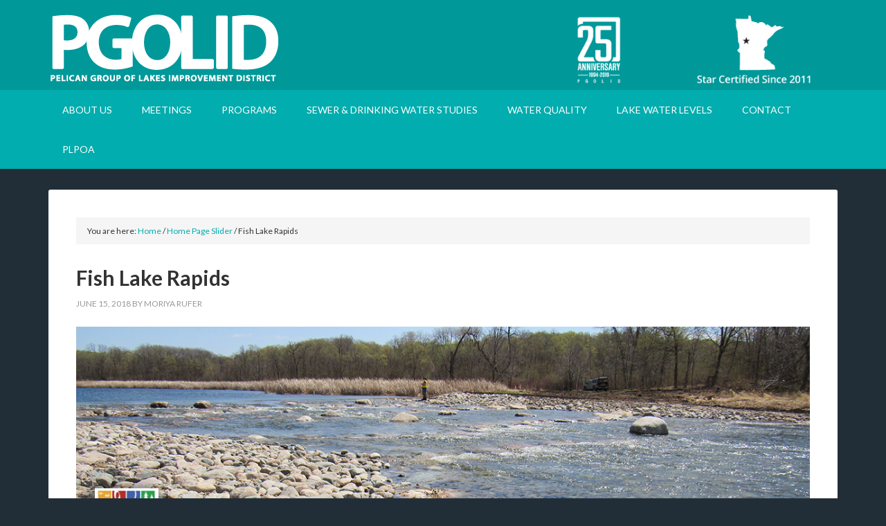

--- FILE ---
content_type: text/javascript
request_url: https://pgolid.org/wp-content/themes/outreach-pro/js/responsive-menu.js?ver=1.0.0
body_size: 86
content:
jQuery(function( $ ){

	$(".nav-primary .genesis-nav-menu").addClass("responsive-menu").before('<div id="responsive-menu-icon"></div>');
	
	$("#responsive-menu-icon").click(function(){
		$(".nav-primary .genesis-nav-menu").slideToggle();
	});
	
	$(window).resize(function(){
		if(window.innerWidth > 600) {
			$(".nav-primary .genesis-nav-menu").removeAttr("style");
		}
	});
	
});

--- FILE ---
content_type: text/plain
request_url: https://www.google-analytics.com/j/collect?v=1&_v=j102&a=94255360&t=pageview&_s=1&dl=https%3A%2F%2Fpgolid.org%2Fprograms-past-programs-dam%2F&ul=en-us%40posix&dt=Fish%20Lake%20Rapids%20%E2%80%93%20PGOLID&sr=1280x720&vp=1280x720&_u=IEBAAEABAAAAACAAI~&jid=2095040644&gjid=45947896&cid=1232963377.1769483701&tid=UA-64683430-2&_gid=858766991.1769483701&_r=1&_slc=1&z=80260492
body_size: -449
content:
2,cG-QEQGHJQTEX